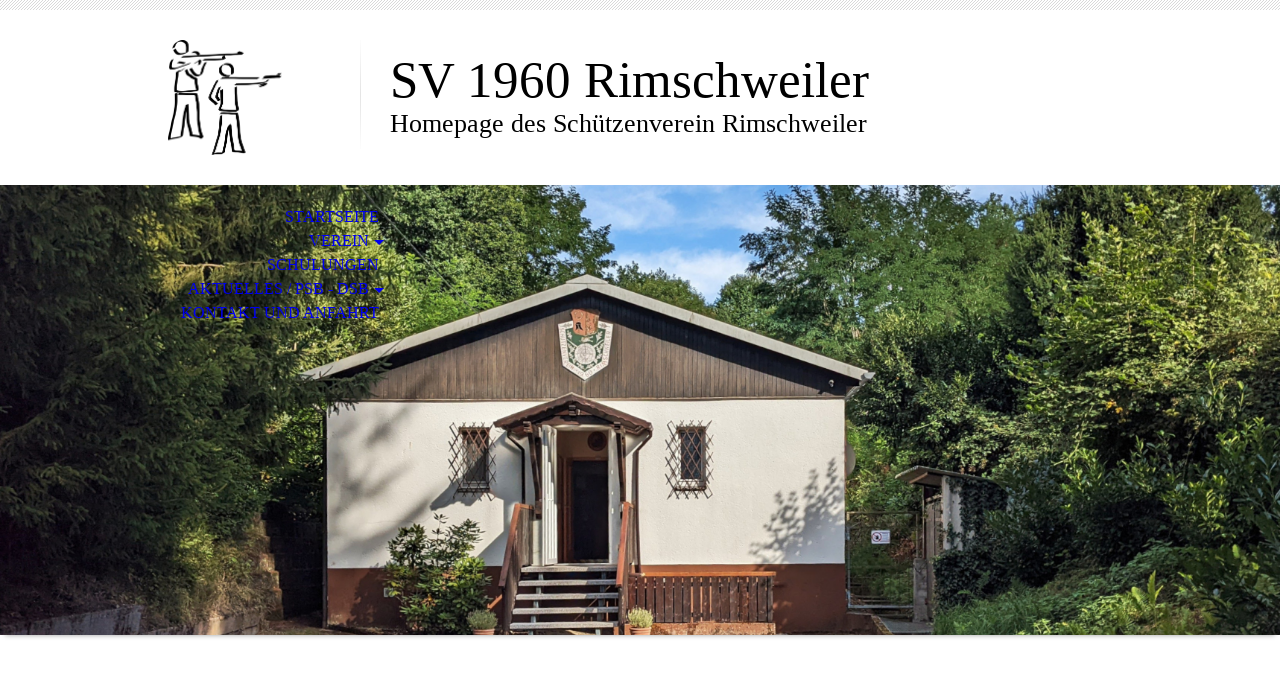

--- FILE ---
content_type: text/html; charset=utf-8
request_url: http://schuetzenverein-rimschweiler.de/Verein/Schuetzenkoenige-Ehrungen;focus=TKOMSI_cm4all_com_widgets_EventCalendar_25844797&path=?m=d&a=20221016114426-7735&cp=1
body_size: 33042
content:
<!DOCTYPE html><html lang="de"><head><meta http-equiv="Content-Type" content="text/html; charset=UTF-8"><title>SV 1960 Rimschweiler - Schützenkönige &amp; Ehrungen</title><link href="https://schuetzenverein-rimschweiler.de/Verein/Schuetzenkoenige-Ehrungen" rel="canonical"><meta content="SV 1960 Rimschweiler - Schützenkönige &amp; Ehrungen" property="og:title"><meta content="website" property="og:type"><meta content="https://schuetzenverein-rimschweiler.de/Verein/Schuetzenkoenige-Ehrungen" property="og:url"><meta content="http://schuetzenverein-rimschweiler.de/.cm4all/uproc.php/0/grafiken/wappen.jpg" property="og:image"/><script>
              window.beng = window.beng || {};
              window.beng.env = {
                language: "en",
                country: "US",
                mode: "deploy",
                context: "page",
                pageId: "000001053161",
                skeletonId: "",
                scope: "HTO01FLQUSGO",
                isProtected: false,
                navigationText: "Schützenkönige & Ehrungen",
                instance: "1",
                common_prefix: "https://homepagedesigner.telekom.de",
                design_common: "https://homepagedesigner.telekom.de/beng/designs/",
                design_template: "oem/cm_dh_070",
                path_design: "https://homepagedesigner.telekom.de/beng/designs/data/oem/cm_dh_070/",
                path_res: "https://homepagedesigner.telekom.de/res/",
                path_bengres: "https://homepagedesigner.telekom.de/beng/res/",
                masterDomain: "",
                preferredDomain: "",
                preprocessHostingUri: function(uri) {
                  
                    return uri || "";
                  
                },
                hideEmptyAreas: false
              };
            </script><script xmlns="http://www.w3.org/1999/xhtml" src="https://homepagedesigner.telekom.de/cm4all-beng-proxy/beng-proxy.js">;</script><link xmlns="http://www.w3.org/1999/xhtml" rel="stylesheet" href="https://homepagedesigner.telekom.de/.cm4all/e/static/3rdparty/font-awesome/css/font-awesome.min.css"></link><link rel="stylesheet" type="text/css" href="//homepagedesigner.telekom.de/.cm4all/res/static/libcm4all-js-widget/3.89.7/css/widget-runtime.css"/>

<link rel="stylesheet" type="text/css" href="//homepagedesigner.telekom.de/.cm4all/res/static/beng-editor/5.3.130/css/deploy.css"/>

<link rel="stylesheet" type="text/css" href="//homepagedesigner.telekom.de/.cm4all/res/static/libcm4all-js-widget/3.89.7/css/slideshow-common.css"/>

<script src="//homepagedesigner.telekom.de/.cm4all/res/static/jquery-1.7/jquery.js">;</script><script src="//homepagedesigner.telekom.de/.cm4all/res/static/prototype-1.7.3/prototype.js">;</script><script src="//homepagedesigner.telekom.de/.cm4all/res/static/jslib/1.4.1/js/legacy.js">;</script><script src="//homepagedesigner.telekom.de/.cm4all/res/static/libcm4all-js-widget/3.89.7/js/widget-runtime.js">;</script>

<script src="//homepagedesigner.telekom.de/.cm4all/res/static/libcm4all-js-widget/3.89.7/js/slideshow-common.js">;</script>

<script src="//homepagedesigner.telekom.de/.cm4all/res/static/beng-editor/5.3.130/js/deploy.js">;</script>

<meta name="viewport" content="width=device-width, initial-scale=1"><link rel="stylesheet" type="text/css" href="https://homepagedesigner.telekom.de/.cm4all/designs/static/oem/cm_dh_070/1769040075.8722148/css/main.css"><link rel="stylesheet" type="text/css" href="https://homepagedesigner.telekom.de/.cm4all/designs/static/oem/cm_dh_070/1769040075.8722148/css/responsive.css"><link rel="stylesheet" type="text/css" href="https://homepagedesigner.telekom.de/.cm4all/designs/static/oem/cm_dh_070/1769040075.8722148/css/cm-templates-global-style.css"><script type="text/javascript" language="javascript" src="https://homepagedesigner.telekom.de/.cm4all/designs/static/oem/cm_dh_070/1769040075.8722148/js/doubletaptogo.js"></script><script type="text/javascript" language="javascript" src="https://homepagedesigner.telekom.de/.cm4all/designs/static/oem/cm_dh_070/1769040075.8722148/js/cm_template-focus-point.js"></script><script type="text/javascript" language="javascript" src="https://homepagedesigner.telekom.de/.cm4all/designs/static/oem/cm_dh_070/1769040075.8722148/js/cm-templates-global-script.js"></script><!--$Id: template.xsl 1832 2012-03-01 10:37:09Z dominikh $--><link href="/.cm4all/handler.php/vars.css?v=20260120181554" type="text/css" rel="stylesheet"><style type="text/css">.cm-logo {background-image: url("/.cm4all/uproc.php/0/grafiken/.schuetzen.png/picture-1200?_=18323e3c428");
        background-position: 50% 50%;
background-size: auto 100%;
background-repeat: no-repeat;
      }</style><script type="text/javascript">window.cmLogoWidgetId = "DUMMY_cm4all_com_widgets_Logo_1b432d59";
            window.cmLogoGetCommonWidget = function (){
                return new cm4all.Common.Widget({
            base    : "/Verein/Schuetzenkoenige-Ehrungen",
            session : "",
            frame   : "",
            path    : "DUMMY_cm4all_com_widgets_Logo_1b432d59"
        })
            };
            window.logoConfiguration = {
                "cm-logo-x" : "50%",
        "cm-logo-y" : "50%",
        "cm-logo-v" : "2.0",
        "cm-logo-w" : "auto",
        "cm-logo-h" : "100%",
        "cm-logo-di" : "oem/cm_dh_070",
        "cm-logo-u" : "uro-service://",
        "cm-logo-k" : "%7B%22serviceId%22%3A%220%22%2C%22path%22%3A%22%2Fgrafiken%22%2C%22name%22%3A%22schuetzen.png%22%2C%22type%22%3A%22image%2Fpng%22%2C%22size%22%3A63491%2C%22start%22%3A%2218323e3c428%22%2C%22width%22%3A924%2C%22height%22%3A934%7D",
        "cm-logo-bc" : "",
        "cm-logo-ln" : "/Startseite",
        "cm-logo-ln$" : "home",
        "cm-logo-hi" : false
        ,
        _logoBaseUrl : "uro-service:\/\/",
        _logoPath : "%7B%22serviceId%22%3A%220%22%2C%22path%22%3A%22%2Fgrafiken%22%2C%22name%22%3A%22schuetzen.png%22%2C%22type%22%3A%22image%2Fpng%22%2C%22size%22%3A63491%2C%22start%22%3A%2218323e3c428%22%2C%22width%22%3A924%2C%22height%22%3A934%7D"
        };
            jQuery(document).ready(function() {
                var href = (beng.env.mode == "deploy" ? "/" : "/Startseite");
                jQuery(".cm-logo").wrap("<a style='text-decoration: none;' href='" + href + "'></a>");
            });
            
          jQuery(document).ready(function() {
            var logoElement = jQuery(".cm-logo");
            logoElement.attr("role", "img");
            logoElement.attr("tabindex", "0");
            logoElement.attr("aria-label", "logo");
          });
        </script><link rel="shortcut icon" type="image/png" href="/.cm4all/sysdb/favicon/icon-32x32_f8b2aa6.png"/><link rel="shortcut icon" sizes="196x196" href="/.cm4all/sysdb/favicon/icon-196x196_f8b2aa6.png"/><link rel="apple-touch-icon" sizes="180x180" href="/.cm4all/sysdb/favicon/icon-180x180_f8b2aa6.png"/><link rel="apple-touch-icon" sizes="120x120" href="/.cm4all/sysdb/favicon/icon-120x120_f8b2aa6.png"/><link rel="apple-touch-icon" sizes="152x152" href="/.cm4all/sysdb/favicon/icon-152x152_f8b2aa6.png"/><link rel="apple-touch-icon" sizes="76x76" href="/.cm4all/sysdb/favicon/icon-76x76_f8b2aa6.png"/><meta name="msapplication-square70x70logo" content="/.cm4all/sysdb/favicon/icon-70x70_f8b2aa6.png"/><meta name="msapplication-square150x150logo" content="/.cm4all/sysdb/favicon/icon-150x150_f8b2aa6.png"/><meta name="msapplication-square310x310logo" content="/.cm4all/sysdb/favicon/icon-310x310_f8b2aa6.png"/><link rel="shortcut icon" type="image/png" href="/.cm4all/sysdb/favicon/icon-48x48_f8b2aa6.png"/><link rel="shortcut icon" type="image/png" href="/.cm4all/sysdb/favicon/icon-96x96_f8b2aa6.png"/><style id="cm_table_styles"></style><style id="cm_background_queries"></style><script type="application/x-cm4all-cookie-consent" data-code=""></script></head><body ondrop="return false;" class=" device-desktop cm-deploy cm-deploy-342 cm-deploy-4x"><div class="cm-background" data-cm-qa-bg="image"></div><div class="cm-background-video" data-cm-qa-bg="video"></div><div class="cm-background-effects" data-cm-qa-bg="effect"></div><hr class="trennlinie"><div class="cm-template-wrapper cm-templates-container"><header class="head_wrapper cm_can_be_empty"><div class="cm-logo cm_can_be_empty" id="logo"> </div><div class="title_wrapper cm_can_be_empty"><div class="title cm_can_be_empty cm-templates-heading__title" id="title" style="">SV 1960 Rimschweiler</div><div class="subtitle cm_can_be_empty cm-templates-heading__subtitle" id="subtitle" style=""><span style='font-size: 20px; font-family: "Libre Baskerville";'>Homepage des Schützenverein Rimschweiler</span></div></div><div class="search_wrapper"><aside class="sidebar cm_can_be_empty" id="widgetbar_site_10" data-cm-hintable="yes"><p><br></p><p> </p></aside></div></header><div class="kv_wrapper cm-template-content cm_can_be_empty"><div class="cm-kv-0 cm-template-keyvisual__media cm_can_be_empty" id="keyvisual"></div><nav id="cm_navigation"><ul id="cm_mainnavigation"><li id="cm_navigation_pid_1035060"><a title="Startseite" href="/Startseite" class="cm_anchor">Startseite</a></li><li id="cm_navigation_pid_1035059" class="cm_current cm_has_subnavigation"><a title="Verein" href="/Verein" class="cm_anchor">Verein</a><ul class="cm_subnavigation" id="cm_subnavigation_pid_1035059"><li id="cm_navigation_pid_1035058"><a title="Öffnungszeiten" href="/Verein/Oeffnungszeiten" class="cm_anchor">Öffnungszeiten</a></li><li id="cm_navigation_pid_1035057"><a title="Schießstände" href="/Verein/Schiessstaende" class="cm_anchor">Schießstände</a></li><li id="cm_navigation_pid_1122328"><a title="Akt. Termine" href="/Verein/Akt-Termine" class="cm_anchor">Akt. Termine</a></li><li id="cm_navigation_pid_1158767"><a title="Tabellen" href="/Verein/Tabellen" class="cm_anchor">Tabellen</a></li><li id="cm_navigation_pid_1122331"><a title="Schiessbetrieb" href="/Verein/Schiessbetrieb" class="cm_anchor">Schiessbetrieb</a></li><li id="cm_navigation_pid_1232517"><a title="Sportschützen Zweibrücken" href="/Verein/Sportschuetzen-Zweibruecken" class="cm_anchor">Sportschützen Zweibrücken</a></li><li id="cm_navigation_pid_1035074"><a title="Vorstand" href="/Verein/Vorstand" class="cm_anchor">Vorstand</a></li><li id="cm_navigation_pid_1035075"><a title="Mannschaften" href="/Verein/Mannschaften" class="cm_anchor">Mannschaften</a></li><li id="cm_navigation_pid_1053161" class="cm_current"><a title="Schützenkönige &amp; Ehrungen" href="/Verein/Schuetzenkoenige-Ehrungen" class="cm_anchor">Schützenkönige &amp; Ehrungen</a></li><li id="cm_navigation_pid_1054935"><a title="Veranstaltungen" href="/Verein/Veranstaltungen" class="cm_anchor">Veranstaltungen</a></li></ul></li><li id="cm_navigation_pid_1057659"><a title="Schulungen" href="/Schulungen" class="cm_anchor">Schulungen</a></li><li id="cm_navigation_pid_1035055" class="cm_has_subnavigation"><a title="Aktuelles  /  PSB   -   DSB" href="/Aktuelles-PSB-DSB" class="cm_anchor">Aktuelles  /  PSB   -   DSB</a><ul class="cm_subnavigation" id="cm_subnavigation_pid_1035055"><li id="cm_navigation_pid_1043915"><a title="Presse" href="/Aktuelles-PSB-DSB/Presse" class="cm_anchor">Presse</a></li><li id="cm_navigation_pid_1054978"><a title="anstehende Projekte" href="/Aktuelles-PSB-DSB/anstehende-Projekte" class="cm_anchor">anstehende Projekte</a></li><li id="cm_navigation_pid_1054992"><a title="Bezugsquellen Sportschützenbedarf" href="/Aktuelles-PSB-DSB/Bezugsquellen-Sportschuetzenbedarf" class="cm_anchor">Bezugsquellen Sportschützenbedarf</a></li><li id="cm_navigation_pid_1255137"><a title="WISSENSWERTES !!!" href="/Aktuelles-PSB-DSB/WISSENSWERTES" class="cm_anchor">WISSENSWERTES !!!</a></li></ul></li><li id="cm_navigation_pid_1035054"><a title="Kontakt und Anfahrt" href="/Kontakt-und-Anfahrt" class="cm_anchor">Kontakt und Anfahrt</a></li></ul></nav></div><div class="content_wrapper cm-template-content"><main class="content_main_dho cm-template-content__main cm-templates-text" id="content_main" data-cm-hintable="yes"><h1><strong style="font-size: 26px; font-weight: 700; font-family: Raleway, sans-serif;"> </strong></h1><p><br></p><div class="clearFloating" style="clear:both;height: 0px; width: auto;"></div><div id="widgetcontainer_TKOMSI_cm4all_com_widgets_EventCalendar_25844797" class="
				    cm_widget_block
					cm_widget cm4all_com_widgets_EventCalendar cm_widget_block_center" style="width:100%; max-width:100%; "><div class="cm_widget_anchor"><a name="TKOMSI_cm4all_com_widgets_EventCalendar_25844797" id="widgetanchor_TKOMSI_cm4all_com_widgets_EventCalendar_25844797"><!--cm4all.com.widgets.EventCalendar--></a></div><div><h2 class="cm-h1">Schützenkönige</h2><br /><h2>Lucus Wiley</h2><table><tbody><tr><td style="vertical-align:top; padding-right:10px;"><b>Datum:</b></td><td style="vertical-align:top;">08.10.2017<br /></td></tr></tbody></table><br /><p></p><br /><br /><a href="/Verein/Schuetzenkoenige-Ehrungen;focus=TKOMSI_cm4all_com_widgets_EventCalendar_25844797&amp;path=?m=o&amp;cp=1#TKOMSI_cm4all_com_widgets_EventCalendar_25844797"   >Zurück zur Übersicht</a></div><br /><br /></div><p><span style="font-weight: 700; font-family: Raleway, sans-serif;"><span style="font-size: 36px; color: #770e0e;">Ehrungen</span><strong style="font-size: 26px;"> </strong></span></p><p><br></p><div class="clearFloating" style="clear:both;height: 0px; width: auto;"></div><div id="widgetcontainer_TKOMSI_cm4all_com_widgets_CatalogSitesTeam_25844841" class="
				    cm_widget_block
					cm_widget cm4all_com_widgets_CatalogSitesTeam cm_widget_block_center" style="width:100%; max-width:100%; "><div class="cm_widget_anchor"><a name="TKOMSI_cm4all_com_widgets_CatalogSitesTeam_25844841" id="widgetanchor_TKOMSI_cm4all_com_widgets_CatalogSitesTeam_25844841"><!--cm4all.com.widgets.CatalogSitesTeam--></a></div><script type="text/javascript">cm4all.Common.loadCss("https://homepagedesigner.telekom.de/.cm4all/widgetres.php/cm4all.com.widgets.CatalogSitesTeam//style.css?version=3.3.29");cm4all.Common.requireLibrary("https://homepagedesigner.telekom.de/.cm4all/widgetres.php/cm4all.com.widgets.CatalogSitesTeam//catalog-widget-runtime-new.js?version=3.3.29", function() {
          window.cm4all.initializeCatalogWidget('widgetcontainer_TKOMSI_cm4all_com_widgets_CatalogSitesTeam_25844841');
        });</script><div><div class="cm-widget-catalog-catalogview1&#10;          cm-widget-catalog-no-image&#10;        "><a name="cm_TKOMSI_cm4all_com_widgets_CatalogSitesTeam_25844841_1"><!----></a><div class="cm-widget-catalog-image-wrapper"><div class="cm-widget-catalog-image-container"></div><div class="cm-widget-catalog-image-title cm4all-force-color cm4all-content-color"><div class="cm-widget-catalog-title-background cm4all-force-background-color cm4all-content-background-color"><!----></div>Gerhard Mauß</div></div><div class="cm-widget-catalog-content-wrapper"><h3>Gerhard Mauß</h3><div class="cm-widget-catalog-content"><p><span class="cm-widget-catalog-label">VEREIN </span></p><p>1992 - silberne Ehrennadel</p><p>1997 - goldene Ehrennadel</p><p>2017 - 50 Jahre Mitgliedschaft</p><p><span class="cm-widget-catalog-label">SPORTBUND PFALZ </span></p><p>2000 - silberne Ehrennadel</p><p>2011 - goldene Ehrennadel</p><p><span class="cm-widget-catalog-label">PFÄLZISCHER SPORTSCHÜTZENBUND </span></p><p>1992 - silberne Verdienstnadel</p><p>1997 - goldene Verdienstnadel</p><p>2007 - goldene Ehrennadel</p><p>2017 - Ehrennadel Gold / 50 Jahre Mitgliedschaft</p><p><span class="cm-widget-catalog-label">DEUTSCHER SCHÜTZENBUND </span></p><p>2007 - goldene Ehrennadel</p><p>2016 - Ehrenkreuz in Silber</p><p>2017 - Ehrennadel in Gold / 50 Jahre Mitgliedschaft</p><p>2021 - goldene Medaille am grünen Band</p></div></div><div class="cm-widget-catalog-toggle cm4all-force-color cm4all-content-color"><div class="cm4all-force-background-color cm4all-content-background-color cm-widget-catalog-button-background"><!----></div><i class="fa fa-info cm-widget-catalog-icon"><!----></i><i class="fa fa-times cm-widget-catalog-icon"><!----></i></div></div></div><script type="text/javascript">
      (function() {
        var $images = jQuery('#widgetcontainer_TKOMSI_cm4all_com_widgets_CatalogSitesTeam_25844841 .cm-widget-catalog-image-container img');
        $images.each(function(index, image){
          var $image = jQuery(image);
          var $parent = image.parentElement.tagName === 'PICTURE' ? $image.parent() : $image;
          var retryCount = 60 * 10;
          function setArHint() {
            var width = image.width;
            var height = image.height;
            if (width + height === 0) {
              if (retryCount-- > 0) {
                requestAnimationFrame(setArHint);
              } else {
                if(window.console){ window.console.error("Cannot determine aspect ratio for image" + image.src) };
              }
              return;
            }
            if (width >= height) {
              $image.addClass('landscape');
            }
            if (width <= height) {
              $image.addClass('portrait');
            }
            $parent.css({visibility: "", position: ""});
          }
          $parent.css({position: "absolute", visibility: "hidden"});
          if (!$parent.prev('picture, img').size()) {
            $parent.addClass('visible');
          }
          if (image.complete) {
            setArHint();
          } else {
            $image.on('load', setArHint);
          }
        });
      })();
      </script></div><div class="clearFloating" style="clear:both;height: 0px; width: auto;"></div><div id="widgetcontainer_TKOMSI_cm4all_com_widgets_CatalogSitesTeam_25846441" class="
				    cm_widget_block
					cm_widget cm4all_com_widgets_CatalogSitesTeam cm_widget_block_center" style="width:100%; max-width:100%; "><div class="cm_widget_anchor"><a name="TKOMSI_cm4all_com_widgets_CatalogSitesTeam_25846441" id="widgetanchor_TKOMSI_cm4all_com_widgets_CatalogSitesTeam_25846441"><!--cm4all.com.widgets.CatalogSitesTeam--></a></div><script type="text/javascript">cm4all.Common.loadCss("https://homepagedesigner.telekom.de/.cm4all/widgetres.php/cm4all.com.widgets.CatalogSitesTeam//style.css?version=3.3.29");cm4all.Common.requireLibrary("https://homepagedesigner.telekom.de/.cm4all/widgetres.php/cm4all.com.widgets.CatalogSitesTeam//catalog-widget-runtime-new.js?version=3.3.29", function() {
          window.cm4all.initializeCatalogWidget('widgetcontainer_TKOMSI_cm4all_com_widgets_CatalogSitesTeam_25846441');
        });</script><div><div class="cm-widget-catalog-catalogview1&#10;          cm-widget-catalog-no-image&#10;        "><a name="cm_TKOMSI_cm4all_com_widgets_CatalogSitesTeam_25846441_1"><!----></a><div class="cm-widget-catalog-image-wrapper"><div class="cm-widget-catalog-image-container"></div><div class="cm-widget-catalog-image-title cm4all-force-color cm4all-content-color"><div class="cm-widget-catalog-title-background cm4all-force-background-color cm4all-content-background-color"><!----></div>Horst Schrieder</div></div><div class="cm-widget-catalog-content-wrapper"><h3>Horst Schrieder</h3><div class="cm-widget-catalog-content"><p><span class="cm-widget-catalog-label">VEREIN </span></p><p>2008 - silberne Ehrennadel</p><p>2012 - goldene Ehrennadel</p><p>2022- 40 Jahre Mitgliedschaft</p><p><span class="cm-widget-catalog-label">SPORTBUND PFALZ </span></p><p>1995 - Ehrennadel</p><p>2000 - silberne Ehrennadel</p><p><span class="cm-widget-catalog-label">PFÄLZISCHER SPORTSCHÜTZENBUND </span></p><p>1988 - Verdienstnadel Bronze</p><p>1994 - Verdienstnadel Silber</p><p>1999 - Verdienstnadel Gold</p><p>2008 - Ehrennadel Silber</p><p><span class="cm-widget-catalog-label">DEUTSCHER SCHÜTZENBUND </span></p><p>2008 - Ehrennadel in Silber</p><p>2010 - Ehrenkreuz in Bronze</p><p>2016 - Ehrenkreuz in Silber</p><p>2021 - goldene Medaille am grünen Band</p></div></div><div class="cm-widget-catalog-toggle cm4all-force-color cm4all-content-color"><div class="cm4all-force-background-color cm4all-content-background-color cm-widget-catalog-button-background"><!----></div><i class="fa fa-info cm-widget-catalog-icon"><!----></i><i class="fa fa-times cm-widget-catalog-icon"><!----></i></div></div></div><script type="text/javascript">
      (function() {
        var $images = jQuery('#widgetcontainer_TKOMSI_cm4all_com_widgets_CatalogSitesTeam_25846441 .cm-widget-catalog-image-container img');
        $images.each(function(index, image){
          var $image = jQuery(image);
          var $parent = image.parentElement.tagName === 'PICTURE' ? $image.parent() : $image;
          var retryCount = 60 * 10;
          function setArHint() {
            var width = image.width;
            var height = image.height;
            if (width + height === 0) {
              if (retryCount-- > 0) {
                requestAnimationFrame(setArHint);
              } else {
                if(window.console){ window.console.error("Cannot determine aspect ratio for image" + image.src) };
              }
              return;
            }
            if (width >= height) {
              $image.addClass('landscape');
            }
            if (width <= height) {
              $image.addClass('portrait');
            }
            $parent.css({visibility: "", position: ""});
          }
          $parent.css({position: "absolute", visibility: "hidden"});
          if (!$parent.prev('picture, img').size()) {
            $parent.addClass('visible');
          }
          if (image.complete) {
            setArHint();
          } else {
            $image.on('load', setArHint);
          }
        });
      })();
      </script></div><p><span style="font-size: 24px; font-weight: 600; font-family: Raleway, sans-serif;">Landesschützentag 2025</span></p><div class="clearFloating" style="clear:both;height: 0px; width: auto;"></div><div id="widgetcontainer_TKOMSI_cm4all_com_widgets_UroPhoto_27653012" class="cm_widget cm4all_com_widgets_UroPhoto cm_widget_float_left" style="width:67.6%; max-width:4961px; "><div class="cm_widget_anchor"><a name="TKOMSI_cm4all_com_widgets_UroPhoto_27653012" id="widgetanchor_TKOMSI_cm4all_com_widgets_UroPhoto_27653012"><!--cm4all.com.widgets.UroPhoto--></a></div><div xmlns="http://www.w3.org/1999/xhtml" data-uro-type="image" style="width:100%;height:100%;" id="uroPhotoOuterTKOMSI_cm4all_com_widgets_UroPhoto_27653012">            <picture><source srcset="/.cm4all/uproc.php/0/.Horst%202.JPG/picture-1600?_=197bd88da00 1x, /.cm4all/uproc.php/0/.Horst%202.JPG/picture-2600?_=197bd88da00 2x" media="(min-width:800px)"><source srcset="/.cm4all/uproc.php/0/.Horst%202.JPG/picture-1200?_=197bd88da00 1x, /.cm4all/uproc.php/0/.Horst%202.JPG/picture-1600?_=197bd88da00 2x" media="(min-width:600px)"><source srcset="/.cm4all/uproc.php/0/.Horst%202.JPG/picture-800?_=197bd88da00 1x, /.cm4all/uproc.php/0/.Horst%202.JPG/picture-1200?_=197bd88da00 2x" media="(min-width:400px)"><source srcset="/.cm4all/uproc.php/0/.Horst%202.JPG/picture-400?_=197bd88da00 1x, /.cm4all/uproc.php/0/.Horst%202.JPG/picture-800?_=197bd88da00 2x" media="(min-width:200px)"><source srcset="/.cm4all/uproc.php/0/.Horst%202.JPG/picture-200?_=197bd88da00 1x, /.cm4all/uproc.php/0/.Horst%202.JPG/picture-400?_=197bd88da00 2x" media="(min-width:100px)"><img src="/.cm4all/uproc.php/0/.Horst%202.JPG/picture-200?_=197bd88da00" data-uro-original="/.cm4all/uproc.php/0/Horst%202.JPG?_=197bd88da00" onerror="uroGlobal().util.error(this, '', 'uro-widget')" data-uro-width="4961" data-uro-height="3373" alt="" style="width:100%;" title="" loading="lazy"></picture>
<span></span></div></div><p><br></p><p><br></p><p><br></p><p><br></p><p><br></p><p><br></p><div class="clearFloating" style="clear:both;height: 0px; width: auto;"></div><div id="widgetcontainer_TKOMSI_cm4all_com_widgets_UroPhoto_27653013" class="cm_widget cm4all_com_widgets_UroPhoto cm_widget_float_left" style="width:67.8%; max-width:5241px; "><div class="cm_widget_anchor"><a name="TKOMSI_cm4all_com_widgets_UroPhoto_27653013" id="widgetanchor_TKOMSI_cm4all_com_widgets_UroPhoto_27653013"><!--cm4all.com.widgets.UroPhoto--></a></div><div xmlns="http://www.w3.org/1999/xhtml" data-uro-type="image" style="width:100%;height:100%;" id="uroPhotoOuterTKOMSI_cm4all_com_widgets_UroPhoto_27653013">            <picture><source srcset="/.cm4all/uproc.php/0/.Gerhard%202.JPG/picture-1600?_=197bd88ab20 1x, /.cm4all/uproc.php/0/.Gerhard%202.JPG/picture-2600?_=197bd88ab20 2x" media="(min-width:800px)"><source srcset="/.cm4all/uproc.php/0/.Gerhard%202.JPG/picture-1200?_=197bd88ab20 1x, /.cm4all/uproc.php/0/.Gerhard%202.JPG/picture-1600?_=197bd88ab20 2x" media="(min-width:600px)"><source srcset="/.cm4all/uproc.php/0/.Gerhard%202.JPG/picture-800?_=197bd88ab20 1x, /.cm4all/uproc.php/0/.Gerhard%202.JPG/picture-1200?_=197bd88ab20 2x" media="(min-width:400px)"><source srcset="/.cm4all/uproc.php/0/.Gerhard%202.JPG/picture-400?_=197bd88ab20 1x, /.cm4all/uproc.php/0/.Gerhard%202.JPG/picture-800?_=197bd88ab20 2x" media="(min-width:200px)"><source srcset="/.cm4all/uproc.php/0/.Gerhard%202.JPG/picture-200?_=197bd88ab20 1x, /.cm4all/uproc.php/0/.Gerhard%202.JPG/picture-400?_=197bd88ab20 2x" media="(min-width:100px)"><img src="/.cm4all/uproc.php/0/.Gerhard%202.JPG/picture-200?_=197bd88ab20" data-uro-original="/.cm4all/uproc.php/0/Gerhard%202.JPG?_=197bd88ab20" onerror="uroGlobal().util.error(this, '', 'uro-widget')" data-uro-width="5241" data-uro-height="3619" alt="" style="width:100%;" title="" loading="lazy"></picture>
<span></span></div></div><p><br></p><p><br></p><p><br></p><p><br></p><p><br></p><p><br></p><p><br></p><p><br></p><p><br></p><p><br></p><p><br></p><p><br></p><p><br></p><p><br></p><p><br></p><p>Bitte besuchen Sie diese Seite bald wieder. Vielen Dank für ihr Interesse!</p><p><br></p><div id="cm_bottom_clearer" style="clear: both;" contenteditable="false"></div></main><div class="sidebar_wrapper cm-templates-sidebar-wrapper cm_can_be_empty"><aside class="sidebar cm_can_be_empty" id="widgetbar_site_1" data-cm-hintable="yes"><p><br></p></aside><aside class="sidebar cm_can_be_empty" id="widgetbar_page_1" data-cm-hintable="yes"><p> </p></aside></div></div><div class="footer_sidebar cm-templates-sidebar-footer cm_can_be_empty"><aside class="sidebar_bottom sidebar cm_can_be_empty" id="widgetbar_site_11" data-cm-hintable="yes"><p><br> </p><p> </p></aside><aside class="sidebar_bottom sidebar cm_can_be_empty" id="widgetbar_site_12" data-cm-hintable="yes"><p> </p></aside><aside class="sidebar_bottom sidebar cm_can_be_empty" id="widgetbar_site_13" data-cm-hintable="yes"><p> </p></aside><aside class="sidebar_bottom sidebar cm_can_be_empty" id="widgetbar_site_14" data-cm-hintable="yes"><p> </p></aside></div><footer class="cm-templates-footer cm_can_be_empty" id="footer" data-cm-hintable="yes"> impressum hier:  <a href="/Kontakt-und-Anfahrt" class="cm_anchor">Kontakt und Anfahrt</a> <br></footer></div><div class="cm_widget_anchor"><a name="TKOMSI_cm4all_com_widgets_CookiePolicy_25709195" id="widgetanchor_TKOMSI_cm4all_com_widgets_CookiePolicy_25709195"><!--cm4all.com.widgets.CookiePolicy--></a></div><script data-tracking="true" data-cookie-settings-enabled="false" src="https://homepagedesigner.telekom.de/.cm4all/widgetres.php/cm4all.com.widgets.CookiePolicy/show.js?v=3.3.29" defer="defer" id="cookieSettingsScript"></script><noscript ><div style="position:absolute;bottom:0;" id="statdiv"><img alt="" height="1" width="1" src="https://homepagedesigner.telekom.de/.cm4all/_pixel.img?site=1680820-vD8AhkGg&amp;page=pid_1053161&amp;path=%2FVerein%2FSchuetzenkoenige-Ehrungen&amp;nt=Sch%C3%BCtzenk%C3%B6nige+%26+Ehrungen"/></div></noscript><script  type="text/javascript">//<![CDATA[
            document.body.insertAdjacentHTML('beforeend', '<div style="position:absolute;bottom:0;" id="statdiv"><img alt="" height="1" width="1" src="https://homepagedesigner.telekom.de/.cm4all/_pixel.img?site=1680820-vD8AhkGg&amp;page=pid_1053161&amp;path=%2FVerein%2FSchuetzenkoenige-Ehrungen&amp;nt=Sch%C3%BCtzenk%C3%B6nige+%26+Ehrungen&amp;domain='+escape(document.location.hostname)+'&amp;ref='+escape(document.referrer)+'"/></div>');
        //]]></script><div style="display: none;" id="keyvisualWidgetVideosContainer"></div><style type="text/css">.cm-kv-0 {
background-position: 47.6063829787234% 45.357142857142854%;
background-repeat: no-repeat;
}
            @media(min-width: 100px), (min-resolution: 72dpi), (-webkit-min-device-pixel-ratio: 1) {.cm-kv-0{background-image:url("/.cm4all/uproc.php/0/fotos/schuetzenhaus/.schuetzenhaus_a.jpg/picture-200?_=1832393b028");}}@media(min-width: 100px), (min-resolution: 144dpi), (-webkit-min-device-pixel-ratio: 2) {.cm-kv-0{background-image:url("/.cm4all/uproc.php/0/fotos/schuetzenhaus/.schuetzenhaus_a.jpg/picture-400?_=1832393b028");}}@media(min-width: 200px), (min-resolution: 72dpi), (-webkit-min-device-pixel-ratio: 1) {.cm-kv-0{background-image:url("/.cm4all/uproc.php/0/fotos/schuetzenhaus/.schuetzenhaus_a.jpg/picture-400?_=1832393b028");}}@media(min-width: 200px), (min-resolution: 144dpi), (-webkit-min-device-pixel-ratio: 2) {.cm-kv-0{background-image:url("/.cm4all/uproc.php/0/fotos/schuetzenhaus/.schuetzenhaus_a.jpg/picture-800?_=1832393b028");}}@media(min-width: 400px), (min-resolution: 72dpi), (-webkit-min-device-pixel-ratio: 1) {.cm-kv-0{background-image:url("/.cm4all/uproc.php/0/fotos/schuetzenhaus/.schuetzenhaus_a.jpg/picture-800?_=1832393b028");}}@media(min-width: 400px), (min-resolution: 144dpi), (-webkit-min-device-pixel-ratio: 2) {.cm-kv-0{background-image:url("/.cm4all/uproc.php/0/fotos/schuetzenhaus/.schuetzenhaus_a.jpg/picture-1200?_=1832393b028");}}@media(min-width: 600px), (min-resolution: 72dpi), (-webkit-min-device-pixel-ratio: 1) {.cm-kv-0{background-image:url("/.cm4all/uproc.php/0/fotos/schuetzenhaus/.schuetzenhaus_a.jpg/picture-1200?_=1832393b028");}}@media(min-width: 600px), (min-resolution: 144dpi), (-webkit-min-device-pixel-ratio: 2) {.cm-kv-0{background-image:url("/.cm4all/uproc.php/0/fotos/schuetzenhaus/.schuetzenhaus_a.jpg/picture-1600?_=1832393b028");}}@media(min-width: 800px), (min-resolution: 72dpi), (-webkit-min-device-pixel-ratio: 1) {.cm-kv-0{background-image:url("/.cm4all/uproc.php/0/fotos/schuetzenhaus/.schuetzenhaus_a.jpg/picture-1600?_=1832393b028");}}@media(min-width: 800px), (min-resolution: 144dpi), (-webkit-min-device-pixel-ratio: 2) {.cm-kv-0{background-image:url("/.cm4all/uproc.php/0/fotos/schuetzenhaus/.schuetzenhaus_a.jpg/picture-2600?_=1832393b028");}}
</style><style type="text/css">
			#keyvisual {
				overflow: hidden;
			}
			.kv-video-wrapper {
				width: 100%;
				height: 100%;
				position: relative;
			}
			</style><script type="text/javascript">
				jQuery(document).ready(function() {
					function moveTempVideos(slideshow, isEditorMode) {
						var videosContainer = document.getElementById('keyvisualWidgetVideosContainer');
						if (videosContainer) {
							while (videosContainer.firstChild) {
								var div = videosContainer.firstChild;
								var divPosition = div.className.substring('cm-kv-0-tempvideo-'.length);
								if (isEditorMode && parseInt(divPosition) > 1) {
									break;
								}
								videosContainer.removeChild(div);
								if (div.nodeType == Node.ELEMENT_NODE) {
									var pos = '';
									if (slideshow) {
										pos = '-' + divPosition;
									}
									var kv = document.querySelector('.cm-kv-0' + pos);
									if (kv) {
										if (!slideshow) {
											var wrapperDiv = document.createElement("div"); 
											wrapperDiv.setAttribute("class", "kv-video-wrapper");
											kv.insertBefore(wrapperDiv, kv.firstChild);
											kv = wrapperDiv;
										}
										while (div.firstChild) {
											kv.appendChild(div.firstChild);
										}
										if (!slideshow) {
											break;
										}
									}
								}
							}
						}
					}

					function kvClickAction(mode, href) {
						if (mode == 'internal') {
							if (!window.top.syntony || !/_home$/.test(window.top.syntony.bifmState)) {
								window.location.href = href;
							}
						} else if (mode == 'external') {
							var a = document.createElement('a');
							a.href = href;
							a.target = '_blank';
							a.rel = 'noreferrer noopener';
							a.click();
						}
					}

					var keyvisualElement = jQuery("[cm_type=keyvisual]");
					if(keyvisualElement.length == 0){
						keyvisualElement = jQuery("#keyvisual");
					}
					if(keyvisualElement.length == 0){
						keyvisualElement = jQuery("[class~=cm-kv-0]");
					}
				
						keyvisualElement.attr("role", "img");
						keyvisualElement.attr("tabindex", "0");
						keyvisualElement.attr("aria-label", "hauptgrafik");
					
					moveTempVideos(false, false);
					var video = document.querySelector('#keyvisual video');
					if (video) {
						video.play();
					}
				
			});
		</script></body></html>
